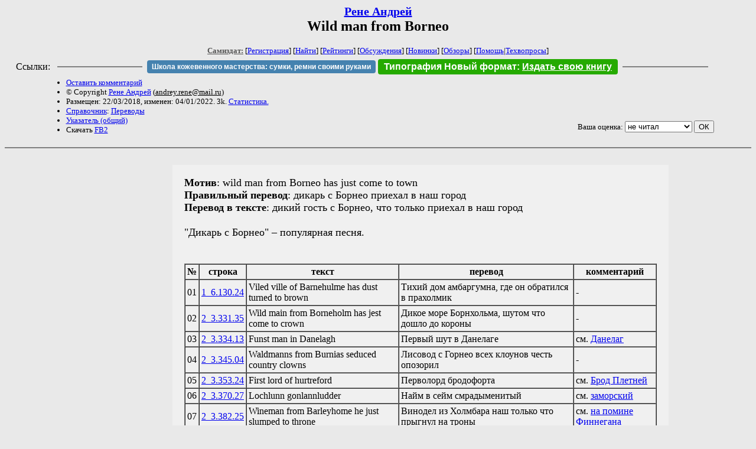

--- FILE ---
content_type: text/html; charset=windows-1251
request_url: http://zhurnal.lib.ru/r/rene_a/wild_man_from_borneo.shtml
body_size: 4227
content:
<html>
<head>
	<title>Рене Андрей. Wild man from Borneo</title>
</head>

<body bgcolor="#E9E9E9">

<center>

<h2><small><a href=/r/rene_a/>Рене Андрей</a></small><br>
Wild man from Borneo</h2>

<small>
<!-- ----- Первый блок ссылок ----------- -->
<a href=/><font color="#555555"><b>Самиздат:</b></font></a>
<!-- ---------- Кнопка регистрации ------ -->


[<A HREF="/cgi-bin/login">Регистрация</A>]
 

[<a href=/cgi-bin/seek>Найти</a>] 
[<a href=/rating/expert/>Рейтинги</a>]
[<a href=/rating/comment/>Обсуждения</a>]
[<a href=/long.shtml>Новинки</a>]
[<a href=/janr/index_janr_time23-1.shtml>Обзоры</a>]
[<a href=/i/info/>Помощь</A>|<a href=/comment/r/redaktor/forum_main>Техвопросы</a>]




<!--  Кнопка редактирования произведения  -->
</small>

<table width=98%><tr><td>   <table width=96% style="display: block !important"><tr>

<td>Ссылки:</td>

<td><script>(function (w, d, s) { var t = d.getElementsByTagName(s)[0], j = d.createElement(s); j.async = true; j.charset="utf-8"; var dt = new Date(); j.src = 'https://offfy.com/domain/moshkow/general.js?'+dt.getFullYear()+''+dt.getMonth()+''+dt.getDate()+''+dt.getHours(); t.parentNode.insertBefore(j, t); })(window, document, 'script');</script></td>

<td> </td><td width=33%><hr noshade></td><td> </td>

<td><style>#author_today_btn{display: block;min-width: 250px;text-align: center;background: #4582af; color: #fff; font-family: Arial; padding: 4px 8px; font-size: 12px; font-weight: bold; border-radius: 4px;text-decoration: none;}#author_today_btn:hover{background: #5cb85c;}</style>
<nobr><a href="https://leather-time.ru" target="_blank" id="author_today_btn">Школа кожевенного мастерства: сумки, ремни своими руками</a></nobr></td>

<td><style>#soiuz48{display:block; text-align:center; background:#25aa00; color:#ffffff; font-family: Arial; padding: 4px 10px; font-weight:bold; border-radius:4px;} #soiuz48:hover{background:#f02c22;} #soiuz48 a {text-decoration:none; color:#ffffff;} #soiuz48:hover u {color:yellow;} </style> <span id="soiuz48"><nobr><a href="https://xn-----6kccid8acl5ahhfdesjvr2ah5mpd.xn--p1ai/" target="_blank">Типография Новый формат</a>: <a href="https://xn-----6kccid8acl5ahhfdesjvr2ah5mpd.xn--p1ai/" target="_blank"><u>Издать свою книгу</u></a></nobr></span></td>


<!--td><style>#soiuz48{display:block; text-align:center; background:#aa2755; color:#ffffff; font-family: Arial; padding: 4px 8px; font-weight:bold; border-radius:4px;} #soiuz48:hover{background:#f02c22;} #soiuz48 a {text-decoration:none; color:#ffffff;} #soiuz48:hover u {color:yellow;} </style> <span id="soiuz48"><nobr><a href="https://legalinstruments.ru" target="_blank">Юридические услуги. <u>Круглосуточно</u></a></nobr></span></td-->

<td> </td><td width=33%><hr noshade></td><td> </td>


</tr></table>   </td></tr></table>


<table width=90% border=0 cellpadding=0 cellspacing=0><tr>

<!-- -- Блок описания произведения (слева вверху) --------------------- -->

<td>
<small><ul>
<li><A HREF="/cgi-bin/comment?COMMENT=r/rene_a/wild_man_from_borneo">Оставить комментарий</A>
<li>&copy; Copyright <a href=/r/rene_a/>Рене Андрей</a>
 (<u>&#97&#110&#100&#114&#101&#121&#46&#114&#101&#110&#101&#64&#109&#97&#105&#108&#46&#114&#117</u>) 
<li>Размещен: 22/03/2018, изменен: 04/01/2022. 3k. <a href=stat.shtml#wild_man_from_borneo.shtml>Статистика.</a>
<li><a href=/type/index_type_18-1.shtml>Справочник</a>: <a href="/janr/index_janr_10-1.shtml">Переводы</a>
<li> <a href=index_4.shtml>Указатель (общий)</a>
<li>Скачать <a href="/img/r/rene_a/rene_a--wild_man_from_borneo.fb2.zip">FB2</a>
</ul></small>
</td>
<td valign=top>

<!-- -------- Кнопка вызова Лингвоанализатора ------ -->
<!-- Z_LA -->
<!-- Z_RE -->
<!-- -------- Кнопка вызова репетитора ------------- -->

</td>
<td valign=bottom align=right>

<!-- ---------- Блочек голосования (оценка) верхний -->

<form action="/cgi-bin/votecounter" method=POST>
<input type=hidden name=FILE value=wild_man_from_borneo >
<input type=hidden name=DIR value=r/rene_a >

 <!-- 1 

Оценка: <b><a href=/cgi-bin/vote_show?DIR=r/rene_a&FILE=wild_man_from_borneo>*</a></b>

 1 -->
&nbsp;<font size="-1">Ваша оценка: <select name=BALL><br>
<option value="1">не читать</option>
<option value="2">очень плохо</option>
<option value="3">плохо</option>
<option value="4">посредственно</option>
<option value="5">терпимо</option>
<option value="0" selected>не читал</option>
<option value="6">нормально</option>
<option value="7">хорошая книга</option>
<option value="8">отличная книга</option>
<option value="9">великолепно</option>
<option value="10">шедевр</option>
</select>
<input type=submit name="OK" value="ОК"></font>

</form>

<!-- ---------------------------------------------- -->

</td></tr>
<tr><td valign=top colspan=3>
</td></tr></table>

</center>
<hr size=2 noshade>

<!-- --------- Собственно произведение ------------- -->

<dd>&nbsp;&nbsp;
<table border=0 cellpadding=20 >

<tr>
<td width=200>&nbsp;</td>
<td valign="top" bgcolor="#f0f0f0" align="justify" width=800>
<font color="black" size="4">

<b>Мотив</b>: wild man from Borneo has just come to town</br>
<b>Правильный перевод</b>: дикарь с Борнео приехал в наш город</br>
<b>Перевод в тексте</b>: дикий гость с Борнео, что только приехал в наш город</br>
</br>

"Дикарь с Борнео" &#8211; популярная песня.
</br>
</br>
</br>


<table border="1" cellpadding=3 cellspacing=0>

<tr>
<th><a>&#8470;</a></th>
<th><a>строка</a></th>
<th><a>текст</a></th>
<th><a>перевод</a></th>
<th><a>комментарий</a></th>
</tr>

<tr>
<td><a>01</a></td>
<td><a href="161.shtml#130.24">1_6.130.24</a></td>
<td><a>Viled ville of Barnehulme has dust turned to brown</a></td>
<td><a>Тихий дом амбаргумна, где он обратился в прахолмик</a></td>
<td><a>-</a></td>
</tr>

<tr>
<td><a>02</a></td>
<td><a href="233.shtml#331.35">2_3.331.35</a></td>
<td><a>Wild main from Borneholm has jest come to crown</a></td>
<td><a>Дикое море Борнхольма, шутом что дошло до короны</a></td>
<td><a>-</a></td>
</tr>

<tr>
<td><a>03</a></td>
<td><a href="233.shtml#334.13">2_3.334.13</a></td>
<td><a>Funst man in Danelagh</a></td>
<td><a>Первый шут в Данелаге</a></td>
<td><a>см. <a href="denmark.shtml">Данелаг</a></a></td>
</tr>

<tr>
<td><a>04</a></td>
<td><a href="234.shtml#345.04">2_3.345.04</a></td>
<td><a>Waldmanns from Burnias seduced country clowns</a></td>
<td><a>Лисовод с Горнео всех клоунов честь опозорил</a></td>
<td><a>-</a></td>
</tr>

<tr>
<td><a>05</a></td>
<td><a href="235.shtml#353.24">2_3.353.24</a></td>
<td><a>First lord of hurtreford</a></td>
<td><a>Перволорд бродофорта</a></td>
<td><a>см. <a href="hurdle_ford.shtml">Брод Плетней</a></a></td>
</tr>

<tr>
<td><a>06</a></td>
<td><a href="237.shtml#370.27">2_3.370.27</a></td>
<td><a>Lochlunn gonlannludder</a></td>
<td><a>Найм в сейм смрадыменитый</a></td>
<td><a>см. <a href="lochlann.shtml">заморский</a></a></td>
</tr>

<tr>
<td><a>07</a></td>
<td><a href="238.shtml#382.25">2_3.382.25</a></td>
<td><a>Wineman from Barleyhome he just slumped to throne</a></td>
<td><a>Винодел из Холмбара наш только что прыгнул на троны</a></td>
<td><a>см. <a href="finnegan-s_wake.shtml">на помине Финнегана</a></a></td>
</tr>

<tr>
<td><a>08</a></td>
<td><a href="313.shtml#415.08">3_1.415.08</a></td>
<td><a>Boubou from Bourneum has thus come to taon</a></td>
<td><a>Бубу из Бурроткуда довольный приехал в наш улей</a></td>
<td><a>-</a></td>
</tr>

<tr>
<td><a>09</a></td>
<td><a href="331.shtml#481.34">3_3.481.34</a></td>
<td><a>Furst man in Ranelagh</a></td>
<td><a>Первый принц в Ранелаге</a></td>
<td><a>-</a></td>
</tr>

<tr>
<td><a>10</a></td>
<td><a href="333.shtml#502.27">3_3.502.27</a></td>
<td><a>First fog in Maidanvale</a></td>
<td><a>Видное воблако в Девмялово</a></td>
<td><a>см. <a href="maida_vale.shtml">Несмеяново</a></a></td>
</tr>




</table>
</br>
<font size=3><a href="_motives.shtml">Мотивы</a></br></font></br>

<td>&nbsp;</td>
</td></tr></table>
<dd>&nbsp;&nbsp;
<!-- ----------------------------------------------- -->

</dd><hr size=2 noshade>

<table border=0 cellpadding=0 cellspacing=0><tr>

<!-- -- Блок описания произведения (слева внизу) ----------- -->

<td><small><ul>
<li><A HREF="/cgi-bin/comment?COMMENT=r/rene_a/wild_man_from_borneo">Оставить комментарий</A>
<li>&copy; Copyright <a href=/r/rene_a/>Рене Андрей</a>
 (<u>&#97&#110&#100&#114&#101&#121&#46&#114&#101&#110&#101&#64&#109&#97&#105&#108&#46&#114&#117</u>) 
<li>Размещен: 22/03/2018, изменен: 04/01/2022. 3k. <a href=stat.shtml#wild_man_from_borneo.shtml>Статистика.</a>
<li><a href=/type/index_type_18-1.shtml>Справочник</a>: <a href="/janr/index_janr_10-1.shtml">Переводы</a>
</ul></small>
</td>
<td valign=bottom align=right>

<!-- ------------ Блочек голосования (оценка) нижний ------ -->

<form action="/cgi-bin/votecounter" method=POST>
<input type=hidden name=FILE value=wild_man_from_borneo >
<input type=hidden name=DIR value=r/rene_a >

 <!-- 1 

Оценка: <b><a href=/cgi-bin/vote_show?DIR=r/rene_a&FILE=wild_man_from_borneo>*</a></b>

 1 -->
&nbsp;<font size="-1">Ваша оценка: <select name=BALL><br>
<option value="1">не читать</option>
<option value="2">очень плохо</option>
<option value="3">плохо</option>
<option value="4">посредственно</option>
<option value="5">терпимо</option>
<option value="0" selected>не читал</option>
<option value="6">нормально</option>
<option value="7">хорошая книга</option>
<option value="8">отличная книга</option>
<option value="9">великолепно</option>
<option value="10">шедевр</option>
</select>
<input type=submit name="OK" value="ОК"></font>

</form>

<!-- ----------------------------------------------- -->

</td></tr></table>

<hr size=2 noshade>
<!-- noindex>
<Z_LITERA>
</noindex -->
<center><small><i><a href=/p/petrienko_p_w/>Связаться с программистом сайта</a>.</i></small></center>

<noindex><b>

<!-- 
2019: 28.05 x , 01.09 x, 04.12 x
2020: 28.02 4 , 04.06 3, 07.09 3
2021: 07.02 3 , 31.07 1, 26.11 3
2024: 19.03 2
-->

<p><font size="2">Новые книги авторов СИ, вышедшие из печати:<br>

<!-- 10.03.2024 -->
О.Болдырева&nbsp;<a href=/b/boldyrewa_o_m/kradysh.shtml>"Крадуш. Чужие души"</a>
М.Николаев&nbsp;<a href=/n/nikolaew_m_p/invasion.shtml>"Вторжение на Землю"</a>

<center><i><small><a href=/d/denisowa_e/1.shtml>Как попасть в этoт список</a></small></i></center>

</font>
</b></noindex>
<p>
<div align=center>
<a href=https://leather-time.ru>Кожевенное мастерство</a> |
Сайт <a href=http://www.artlib.ru>"Художники"</a> |
<a href=http://www.recself.ru/?id=2025&idr=0>Доска об'явлений "Книги"</a></div>
<p align="right"></p>
<noindex><!--TopList COUNTER--><img height=1 width=1src="https://top.list.ru/counter?id=77427"alt=""><!--TopList COUNTER--></noindex>
</body>
</html>
